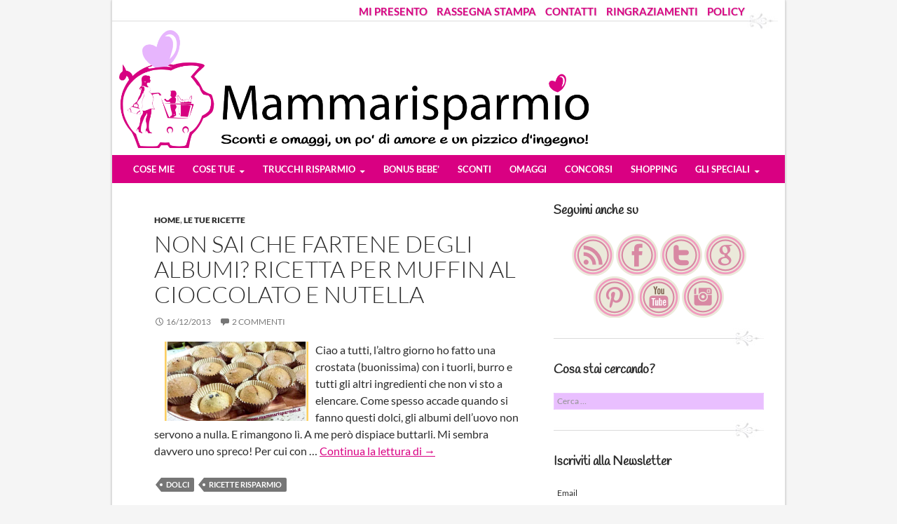

--- FILE ---
content_type: text/html; charset=UTF-8
request_url: https://mammarisparmio.it/tag/dolci/page/6/
body_size: 12723
content:
<!DOCTYPE html>
<!--[if IE 7]>
<html class="ie ie7" dir="ltr" lang="it-IT" prefix="og: https://ogp.me/ns#">
<![endif]-->
<!--[if IE 8]>
<html class="ie ie8" dir="ltr" lang="it-IT" prefix="og: https://ogp.me/ns#">
<![endif]-->
<!--[if !(IE 7) | !(IE 8) ]><!-->
<html dir="ltr" lang="it-IT" prefix="og: https://ogp.me/ns#">
<!--<![endif]-->
<head>
	<meta charset="UTF-8">
	<meta name="viewport" content="width=device-width">
        <meta name="p:domain_verify" content="9e9c20aebc4d60ff05fac00a81ff967b"/>
        <meta name="msvalidate.01" content="C414461DBF573681C7AA373F30BF57E1" /> 
	<meta property="fb:app_id" content="230093260448184"/>
	
	<link rel="profile" href="//gmpg.org/xfn/11">
	<link rel="pingback" href="https://mammarisparmio.it/xmlrpc.php">
	<link rel="shortcut icon" href="https://mammarisparmio.it/wp-content/themes/mammarisparmio/favicon.ico" />


	<!--[if lt IE 9]>
	<script src="https://mammarisparmio.it/wp-content/themes/twentyfourteen/js/html5.js"></script>
	<![endif]-->

        <script type="text/javascript">
          var ajaxurl = "https://mammarisparmio.it/wp-admin/admin-ajax.php";
        </script>

        <!-- Google Analytics-->
        <script type="text/javascript">
             (function(i,s,o,g,r,a,m){i['GoogleAnalyticsObject']=r;i[r]=i[r]||function(){
             (i[r].q=i[r].q||[]).push(arguments)},i[r].l=1*new Date();a=s.createElement(o),
             m=s.getElementsByTagName(o)[0];a.async=1;a.src=g;m.parentNode.insertBefore(a,m)
             })(window,document,'script','//www.google-analytics.com/analytics.js','ga');
             ga('create', 'UA-41649789-1', 'mammarisparmio.it');
             ga('set', 'anonymizeIp', true);
             ga('require', 'displayfeatures');
             ga('send', 'pageview');
        </script>
<!-- Global site tag (gtag.js) - Google Analytics -->
<script async src="https://www.googletagmanager.com/gtag/js?id=UA-111769568-1"></script>
<script>
  window.dataLayer = window.dataLayer || [];
  function gtag(){dataLayer.push(arguments);}
  gtag('js', new Date());

  gtag('config', 'UA-111769568-1');
</script>

<script async src="https://pagead2.googlesyndication.com/pagead/js/adsbygoogle.js"></script>
<script>
 (adsbygoogle = window.adsbygoogle || []).push({
   google_ad_client: "ca-pub-3099072528023601",
   enable_page_level_ads: true
 });
</script>


		<script type="text/javascript">function theChampLoadEvent(e){var t=window.onload;if(typeof window.onload!="function"){window.onload=e}else{window.onload=function(){t();e()}}}</script>
		<script type="text/javascript">var theChampDefaultLang = 'it_IT', theChampCloseIconPath = 'https://mammarisparmio.it/wp-content/plugins/super-socializer/images/close.png';</script>
		<script>var theChampSiteUrl = 'https://mammarisparmio.it', theChampVerified = 0, theChampEmailPopup = 0, heateorSsMoreSharePopupSearchText = 'Search';</script>
			<script> var theChampSharingAjaxUrl = 'https://mammarisparmio.it/wp-admin/admin-ajax.php', heateorSsFbMessengerAPI = 'fb-messenger://share/?link=%encoded_post_url%',heateorSsWhatsappShareAPI = 'api', heateorSsUrlCountFetched = [], heateorSsSharesText = 'Shares', heateorSsShareText = 'Share', theChampPluginIconPath = 'https://mammarisparmio.it/wp-content/plugins/super-socializer/images/logo.png', theChampSaveSharesLocally = 0, theChampHorizontalSharingCountEnable = 1, theChampVerticalSharingCountEnable = 0, theChampSharingOffset = -10, theChampCounterOffset = -10, theChampMobileStickySharingEnabled = 0, heateorSsCopyLinkMessage = "Link copied.";
		var heateorSsHorSharingShortUrl = "https://mammarisparmio.it/?p=1349";		</script>
			<style type="text/css">
						.the_champ_button_instagram span.the_champ_svg,a.the_champ_instagram span.the_champ_svg{background:radial-gradient(circle at 30% 107%,#fdf497 0,#fdf497 5%,#fd5949 45%,#d6249f 60%,#285aeb 90%)}
					.the_champ_horizontal_sharing .the_champ_svg,.heateor_ss_standard_follow_icons_container .the_champ_svg{
					color: #fff;
				border-width: 0px;
		border-style: solid;
		border-color: transparent;
	}
		.the_champ_horizontal_sharing .theChampTCBackground{
		color:#666;
	}
		.the_champ_horizontal_sharing span.the_champ_svg:hover,.heateor_ss_standard_follow_icons_container span.the_champ_svg:hover{
				border-color: transparent;
	}
		.the_champ_vertical_sharing span.the_champ_svg,.heateor_ss_floating_follow_icons_container span.the_champ_svg{
					color: #fff;
				border-width: 0px;
		border-style: solid;
		border-color: transparent;
	}
		.the_champ_vertical_sharing .theChampTCBackground{
		color:#666;
	}
		.the_champ_vertical_sharing span.the_champ_svg:hover,.heateor_ss_floating_follow_icons_container span.the_champ_svg:hover{
						border-color: transparent;
		}
	@media screen and (max-width:783px){.the_champ_vertical_sharing{display:none!important}}</style>
		<style>img:is([sizes="auto" i], [sizes^="auto," i]) { contain-intrinsic-size: 3000px 1500px }</style>
	
		<!-- All in One SEO 4.7.9.1 - aioseo.com -->
		<title>dolci | Mammarisparmio. Blog di una mamma che parla di risparmio - Part 6</title>
	<meta name="description" content="- Part 6" />
	<meta name="robots" content="noindex, nofollow, max-image-preview:large" />
	<meta name="google-site-verification" content="fDfYm7yXf34RCLsMVd6V1x9FxYVCVYj4Lb0rOnA2PA0" />
	<meta name="msvalidate.01" content="C414461DBF573681C7AA373F30BF57E1" />
	<meta name="p:domain_verify" content="9e9c20aebc4d60ff05fac00a81ff967b" />
	<meta name="keywords" content="ricetta con albumi avanzati per muffin al cioccolato,come si preparano i muffin al cioccolato,ricetta risparmio per fare i muffin al cioccolato,ricetta facile e veloce per muffin alla nutella,muffin alla marmellata quanto tempo devono cuocere in forno,muffin senza uova e albume,ricetta,pandoro,farcito,panettone ripieno,farcitura pandoro,tutorial,babbo natale,panna,crema,idea per farcire pandoro,menù originale per natale,ricetta per scorzette di buccia d\&#039;arancia al cioccolato,come si preparano le scorzette d\&#039;arancia candita al cioccolato,scuola di pasticcere per dolci ricetta scorzetta d\&#039;arancia,ricetta con arancia e cioccolato,,come cucinare le ciambelle,ricetta per le ciambelle di homer simpson,cimabelle fritte delle fiera ricetta,quanto devono cuocere le ciambelle,ciambelle con il buco quali ingredienti servono,ricetta per fare panini al latte,ricetta pre treccia al burro,uova,zucchero,idea per colazione,risparmiare in cucina" />
	<link rel="canonical" href="https://mammarisparmio.it/tag/dolci/page/6/" />
	<link rel="prev" href="https://mammarisparmio.it/tag/dolci/page/5/" />
	<meta name="generator" content="All in One SEO (AIOSEO) 4.7.9.1" />
		<meta name="google" content="nositelinkssearchbox" />
		<script type="application/ld+json" class="aioseo-schema">
			{"@context":"https:\/\/schema.org","@graph":[{"@type":"BreadcrumbList","@id":"https:\/\/mammarisparmio.it\/tag\/dolci\/page\/6\/#breadcrumblist","itemListElement":[{"@type":"ListItem","@id":"https:\/\/mammarisparmio.it\/#listItem","position":1,"name":"Home","item":"https:\/\/mammarisparmio.it\/","nextItem":{"@type":"ListItem","@id":"https:\/\/mammarisparmio.it\/tag\/dolci\/#listItem","name":"dolci"}},{"@type":"ListItem","@id":"https:\/\/mammarisparmio.it\/tag\/dolci\/#listItem","position":2,"name":"dolci","previousItem":{"@type":"ListItem","@id":"https:\/\/mammarisparmio.it\/#listItem","name":"Home"}}]},{"@type":"CollectionPage","@id":"https:\/\/mammarisparmio.it\/tag\/dolci\/page\/6\/#collectionpage","url":"https:\/\/mammarisparmio.it\/tag\/dolci\/page\/6\/","name":"dolci | Mammarisparmio. Blog di una mamma che parla di risparmio - Part 6","description":"- Part 6","inLanguage":"it-IT","isPartOf":{"@id":"https:\/\/mammarisparmio.it\/#website"},"breadcrumb":{"@id":"https:\/\/mammarisparmio.it\/tag\/dolci\/page\/6\/#breadcrumblist"}},{"@type":"Person","@id":"https:\/\/mammarisparmio.it\/#person","name":"Mammarisparmio","image":{"@type":"ImageObject","@id":"https:\/\/mammarisparmio.it\/tag\/dolci\/page\/6\/#personImage","url":"https:\/\/secure.gravatar.com\/avatar\/ba41c53cf84618421a3ccba045ee6f4b5ad50e894d8851332415b0cd00d87c62?s=96&d=monsterid&r=g","width":96,"height":96,"caption":"Mammarisparmio"},"sameAs":["https:\/\/www.facebook.com\/ilaria.cuzzolin"]},{"@type":"WebSite","@id":"https:\/\/mammarisparmio.it\/#website","url":"https:\/\/mammarisparmio.it\/","name":"Mammarisparmio. Blog di una mamma che parla di risparmio","description":"Una mamma blogger che parla di risparmio, gravidanza e figli","inLanguage":"it-IT","publisher":{"@id":"https:\/\/mammarisparmio.it\/#person"}}]}
		</script>
		<!-- All in One SEO -->

<link rel='dns-prefetch' href='//www.mammarisparmio.it' />
<link rel="alternate" type="application/rss+xml" title="Mammarisparmio. Blog di una mamma che parla di risparmio &raquo; Feed" href="https://mammarisparmio.it/feed/" />
<link rel="alternate" type="application/rss+xml" title="Mammarisparmio. Blog di una mamma che parla di risparmio &raquo; Feed dei commenti" href="https://mammarisparmio.it/comments/feed/" />
<link rel="alternate" type="application/rss+xml" title="Mammarisparmio. Blog di una mamma che parla di risparmio &raquo; dolci Feed del tag" href="https://mammarisparmio.it/tag/dolci/feed/" />
<link rel='stylesheet' id='validate-engine-css-css' href='https://mammarisparmio.it/wp-content/plugins/wysija-newsletters/css/validationEngine.jquery.css' type='text/css' media='all' />
<link rel='stylesheet' id='sbi_styles-css' href='https://mammarisparmio.it/wp-content/plugins/instagram-feed/css/sbi-styles.min.css' type='text/css' media='all' />
<link rel='stylesheet' id='wp-block-library-css' href='https://mammarisparmio.it/wp-includes/css/dist/block-library/style.min.css' type='text/css' media='all' />
<style id='classic-theme-styles-inline-css' type='text/css'>
/*! This file is auto-generated */
.wp-block-button__link{color:#fff;background-color:#32373c;border-radius:9999px;box-shadow:none;text-decoration:none;padding:calc(.667em + 2px) calc(1.333em + 2px);font-size:1.125em}.wp-block-file__button{background:#32373c;color:#fff;text-decoration:none}
</style>
<style id='global-styles-inline-css' type='text/css'>
:root{--wp--preset--aspect-ratio--square: 1;--wp--preset--aspect-ratio--4-3: 4/3;--wp--preset--aspect-ratio--3-4: 3/4;--wp--preset--aspect-ratio--3-2: 3/2;--wp--preset--aspect-ratio--2-3: 2/3;--wp--preset--aspect-ratio--16-9: 16/9;--wp--preset--aspect-ratio--9-16: 9/16;--wp--preset--color--black: #000000;--wp--preset--color--cyan-bluish-gray: #abb8c3;--wp--preset--color--white: #ffffff;--wp--preset--color--pale-pink: #f78da7;--wp--preset--color--vivid-red: #cf2e2e;--wp--preset--color--luminous-vivid-orange: #ff6900;--wp--preset--color--luminous-vivid-amber: #fcb900;--wp--preset--color--light-green-cyan: #7bdcb5;--wp--preset--color--vivid-green-cyan: #00d084;--wp--preset--color--pale-cyan-blue: #8ed1fc;--wp--preset--color--vivid-cyan-blue: #0693e3;--wp--preset--color--vivid-purple: #9b51e0;--wp--preset--gradient--vivid-cyan-blue-to-vivid-purple: linear-gradient(135deg,rgba(6,147,227,1) 0%,rgb(155,81,224) 100%);--wp--preset--gradient--light-green-cyan-to-vivid-green-cyan: linear-gradient(135deg,rgb(122,220,180) 0%,rgb(0,208,130) 100%);--wp--preset--gradient--luminous-vivid-amber-to-luminous-vivid-orange: linear-gradient(135deg,rgba(252,185,0,1) 0%,rgba(255,105,0,1) 100%);--wp--preset--gradient--luminous-vivid-orange-to-vivid-red: linear-gradient(135deg,rgba(255,105,0,1) 0%,rgb(207,46,46) 100%);--wp--preset--gradient--very-light-gray-to-cyan-bluish-gray: linear-gradient(135deg,rgb(238,238,238) 0%,rgb(169,184,195) 100%);--wp--preset--gradient--cool-to-warm-spectrum: linear-gradient(135deg,rgb(74,234,220) 0%,rgb(151,120,209) 20%,rgb(207,42,186) 40%,rgb(238,44,130) 60%,rgb(251,105,98) 80%,rgb(254,248,76) 100%);--wp--preset--gradient--blush-light-purple: linear-gradient(135deg,rgb(255,206,236) 0%,rgb(152,150,240) 100%);--wp--preset--gradient--blush-bordeaux: linear-gradient(135deg,rgb(254,205,165) 0%,rgb(254,45,45) 50%,rgb(107,0,62) 100%);--wp--preset--gradient--luminous-dusk: linear-gradient(135deg,rgb(255,203,112) 0%,rgb(199,81,192) 50%,rgb(65,88,208) 100%);--wp--preset--gradient--pale-ocean: linear-gradient(135deg,rgb(255,245,203) 0%,rgb(182,227,212) 50%,rgb(51,167,181) 100%);--wp--preset--gradient--electric-grass: linear-gradient(135deg,rgb(202,248,128) 0%,rgb(113,206,126) 100%);--wp--preset--gradient--midnight: linear-gradient(135deg,rgb(2,3,129) 0%,rgb(40,116,252) 100%);--wp--preset--font-size--small: 13px;--wp--preset--font-size--medium: 20px;--wp--preset--font-size--large: 36px;--wp--preset--font-size--x-large: 42px;--wp--preset--spacing--20: 0.44rem;--wp--preset--spacing--30: 0.67rem;--wp--preset--spacing--40: 1rem;--wp--preset--spacing--50: 1.5rem;--wp--preset--spacing--60: 2.25rem;--wp--preset--spacing--70: 3.38rem;--wp--preset--spacing--80: 5.06rem;--wp--preset--shadow--natural: 6px 6px 9px rgba(0, 0, 0, 0.2);--wp--preset--shadow--deep: 12px 12px 50px rgba(0, 0, 0, 0.4);--wp--preset--shadow--sharp: 6px 6px 0px rgba(0, 0, 0, 0.2);--wp--preset--shadow--outlined: 6px 6px 0px -3px rgba(255, 255, 255, 1), 6px 6px rgba(0, 0, 0, 1);--wp--preset--shadow--crisp: 6px 6px 0px rgba(0, 0, 0, 1);}:where(.is-layout-flex){gap: 0.5em;}:where(.is-layout-grid){gap: 0.5em;}body .is-layout-flex{display: flex;}.is-layout-flex{flex-wrap: wrap;align-items: center;}.is-layout-flex > :is(*, div){margin: 0;}body .is-layout-grid{display: grid;}.is-layout-grid > :is(*, div){margin: 0;}:where(.wp-block-columns.is-layout-flex){gap: 2em;}:where(.wp-block-columns.is-layout-grid){gap: 2em;}:where(.wp-block-post-template.is-layout-flex){gap: 1.25em;}:where(.wp-block-post-template.is-layout-grid){gap: 1.25em;}.has-black-color{color: var(--wp--preset--color--black) !important;}.has-cyan-bluish-gray-color{color: var(--wp--preset--color--cyan-bluish-gray) !important;}.has-white-color{color: var(--wp--preset--color--white) !important;}.has-pale-pink-color{color: var(--wp--preset--color--pale-pink) !important;}.has-vivid-red-color{color: var(--wp--preset--color--vivid-red) !important;}.has-luminous-vivid-orange-color{color: var(--wp--preset--color--luminous-vivid-orange) !important;}.has-luminous-vivid-amber-color{color: var(--wp--preset--color--luminous-vivid-amber) !important;}.has-light-green-cyan-color{color: var(--wp--preset--color--light-green-cyan) !important;}.has-vivid-green-cyan-color{color: var(--wp--preset--color--vivid-green-cyan) !important;}.has-pale-cyan-blue-color{color: var(--wp--preset--color--pale-cyan-blue) !important;}.has-vivid-cyan-blue-color{color: var(--wp--preset--color--vivid-cyan-blue) !important;}.has-vivid-purple-color{color: var(--wp--preset--color--vivid-purple) !important;}.has-black-background-color{background-color: var(--wp--preset--color--black) !important;}.has-cyan-bluish-gray-background-color{background-color: var(--wp--preset--color--cyan-bluish-gray) !important;}.has-white-background-color{background-color: var(--wp--preset--color--white) !important;}.has-pale-pink-background-color{background-color: var(--wp--preset--color--pale-pink) !important;}.has-vivid-red-background-color{background-color: var(--wp--preset--color--vivid-red) !important;}.has-luminous-vivid-orange-background-color{background-color: var(--wp--preset--color--luminous-vivid-orange) !important;}.has-luminous-vivid-amber-background-color{background-color: var(--wp--preset--color--luminous-vivid-amber) !important;}.has-light-green-cyan-background-color{background-color: var(--wp--preset--color--light-green-cyan) !important;}.has-vivid-green-cyan-background-color{background-color: var(--wp--preset--color--vivid-green-cyan) !important;}.has-pale-cyan-blue-background-color{background-color: var(--wp--preset--color--pale-cyan-blue) !important;}.has-vivid-cyan-blue-background-color{background-color: var(--wp--preset--color--vivid-cyan-blue) !important;}.has-vivid-purple-background-color{background-color: var(--wp--preset--color--vivid-purple) !important;}.has-black-border-color{border-color: var(--wp--preset--color--black) !important;}.has-cyan-bluish-gray-border-color{border-color: var(--wp--preset--color--cyan-bluish-gray) !important;}.has-white-border-color{border-color: var(--wp--preset--color--white) !important;}.has-pale-pink-border-color{border-color: var(--wp--preset--color--pale-pink) !important;}.has-vivid-red-border-color{border-color: var(--wp--preset--color--vivid-red) !important;}.has-luminous-vivid-orange-border-color{border-color: var(--wp--preset--color--luminous-vivid-orange) !important;}.has-luminous-vivid-amber-border-color{border-color: var(--wp--preset--color--luminous-vivid-amber) !important;}.has-light-green-cyan-border-color{border-color: var(--wp--preset--color--light-green-cyan) !important;}.has-vivid-green-cyan-border-color{border-color: var(--wp--preset--color--vivid-green-cyan) !important;}.has-pale-cyan-blue-border-color{border-color: var(--wp--preset--color--pale-cyan-blue) !important;}.has-vivid-cyan-blue-border-color{border-color: var(--wp--preset--color--vivid-cyan-blue) !important;}.has-vivid-purple-border-color{border-color: var(--wp--preset--color--vivid-purple) !important;}.has-vivid-cyan-blue-to-vivid-purple-gradient-background{background: var(--wp--preset--gradient--vivid-cyan-blue-to-vivid-purple) !important;}.has-light-green-cyan-to-vivid-green-cyan-gradient-background{background: var(--wp--preset--gradient--light-green-cyan-to-vivid-green-cyan) !important;}.has-luminous-vivid-amber-to-luminous-vivid-orange-gradient-background{background: var(--wp--preset--gradient--luminous-vivid-amber-to-luminous-vivid-orange) !important;}.has-luminous-vivid-orange-to-vivid-red-gradient-background{background: var(--wp--preset--gradient--luminous-vivid-orange-to-vivid-red) !important;}.has-very-light-gray-to-cyan-bluish-gray-gradient-background{background: var(--wp--preset--gradient--very-light-gray-to-cyan-bluish-gray) !important;}.has-cool-to-warm-spectrum-gradient-background{background: var(--wp--preset--gradient--cool-to-warm-spectrum) !important;}.has-blush-light-purple-gradient-background{background: var(--wp--preset--gradient--blush-light-purple) !important;}.has-blush-bordeaux-gradient-background{background: var(--wp--preset--gradient--blush-bordeaux) !important;}.has-luminous-dusk-gradient-background{background: var(--wp--preset--gradient--luminous-dusk) !important;}.has-pale-ocean-gradient-background{background: var(--wp--preset--gradient--pale-ocean) !important;}.has-electric-grass-gradient-background{background: var(--wp--preset--gradient--electric-grass) !important;}.has-midnight-gradient-background{background: var(--wp--preset--gradient--midnight) !important;}.has-small-font-size{font-size: var(--wp--preset--font-size--small) !important;}.has-medium-font-size{font-size: var(--wp--preset--font-size--medium) !important;}.has-large-font-size{font-size: var(--wp--preset--font-size--large) !important;}.has-x-large-font-size{font-size: var(--wp--preset--font-size--x-large) !important;}
:where(.wp-block-post-template.is-layout-flex){gap: 1.25em;}:where(.wp-block-post-template.is-layout-grid){gap: 1.25em;}
:where(.wp-block-columns.is-layout-flex){gap: 2em;}:where(.wp-block-columns.is-layout-grid){gap: 2em;}
:root :where(.wp-block-pullquote){font-size: 1.5em;line-height: 1.6;}
</style>
<link rel='stylesheet' id='parent-style-css' href='https://mammarisparmio.it/wp-content/themes/twentyfourteen/style.css' type='text/css' media='all' />
<link rel='stylesheet' id='fancybox_css-css' href='https://mammarisparmio.it/wp-content/themes/mammarisparmio/css/jquery.fancybox.css' type='text/css' media='all' />
<link rel='stylesheet' id='twentyfourteen-lato-css' href='https://mammarisparmio.it/wp-content/themes/twentyfourteen/fonts/font-lato.css' type='text/css' media='all' />
<link rel='stylesheet' id='genericons-css' href='https://mammarisparmio.it/wp-content/themes/twentyfourteen/genericons/genericons.css' type='text/css' media='all' />
<link rel='stylesheet' id='twentyfourteen-style-css' href='https://mammarisparmio.it/wp-content/themes/mammarisparmio/style.css' type='text/css' media='all' />
<link rel='stylesheet' id='twentyfourteen-block-style-css' href='https://mammarisparmio.it/wp-content/themes/twentyfourteen/css/blocks.css' type='text/css' media='all' />
<!--[if lt IE 9]>
<link rel='stylesheet' id='twentyfourteen-ie-css' href='https://mammarisparmio.it/wp-content/themes/twentyfourteen/css/ie.css' type='text/css' media='all' />
<![endif]-->
<style id='akismet-widget-style-inline-css' type='text/css'>

			.a-stats {
				--akismet-color-mid-green: #357b49;
				--akismet-color-white: #fff;
				--akismet-color-light-grey: #f6f7f7;

				max-width: 350px;
				width: auto;
			}

			.a-stats * {
				all: unset;
				box-sizing: border-box;
			}

			.a-stats strong {
				font-weight: 600;
			}

			.a-stats a.a-stats__link,
			.a-stats a.a-stats__link:visited,
			.a-stats a.a-stats__link:active {
				background: var(--akismet-color-mid-green);
				border: none;
				box-shadow: none;
				border-radius: 8px;
				color: var(--akismet-color-white);
				cursor: pointer;
				display: block;
				font-family: -apple-system, BlinkMacSystemFont, 'Segoe UI', 'Roboto', 'Oxygen-Sans', 'Ubuntu', 'Cantarell', 'Helvetica Neue', sans-serif;
				font-weight: 500;
				padding: 12px;
				text-align: center;
				text-decoration: none;
				transition: all 0.2s ease;
			}

			/* Extra specificity to deal with TwentyTwentyOne focus style */
			.widget .a-stats a.a-stats__link:focus {
				background: var(--akismet-color-mid-green);
				color: var(--akismet-color-white);
				text-decoration: none;
			}

			.a-stats a.a-stats__link:hover {
				filter: brightness(110%);
				box-shadow: 0 4px 12px rgba(0, 0, 0, 0.06), 0 0 2px rgba(0, 0, 0, 0.16);
			}

			.a-stats .count {
				color: var(--akismet-color-white);
				display: block;
				font-size: 1.5em;
				line-height: 1.4;
				padding: 0 13px;
				white-space: nowrap;
			}
		
</style>
<link rel='stylesheet' id='the_champ_frontend_css-css' href='https://mammarisparmio.it/wp-content/plugins/super-socializer/css/front.css' type='text/css' media='all' />
<script type="text/javascript" src="//www.mammarisparmio.it/wp-includes/js/jquery/jquery.js" id="jquery-js"></script>
<script type="text/javascript" src="https://mammarisparmio.it/wp-content/themes/twentyfourteen/js/functions.js" id="twentyfourteen-script-js" defer="defer" data-wp-strategy="defer"></script>
<link rel="https://api.w.org/" href="https://mammarisparmio.it/wp-json/" /><link rel="alternate" title="JSON" type="application/json" href="https://mammarisparmio.it/wp-json/wp/v2/tags/192" /><link rel="EditURI" type="application/rsd+xml" title="RSD" href="https://mammarisparmio.it/xmlrpc.php?rsd" />
		<style type="text/css" id="twentyfourteen-header-css">
				.site-title,
		.site-description {
			clip: rect(1px 1px 1px 1px); /* IE7 */
			clip: rect(1px, 1px, 1px, 1px);
			position: absolute;
		}
				</style>
		
</head>
<body class="archive paged tag tag-dolci tag-192 paged-6 tag-paged-6 wp-theme-twentyfourteen wp-child-theme-mammarisparmio header-image list-view">
	<div id="page" class="hfeed site">
    <div id="site-extra-menu" class="site-header">
	<nav id="extra-navigation" class="site-navigation extra-navigation" role="navigation">
	    <div class="menu-info-rubriche-container"><ul id="menu-info-rubriche" class="nav-menu"><li id="menu-item-12984" class="menu-item menu-item-type-post_type menu-item-object-page menu-item-12984"><a href="https://mammarisparmio.it/chi-e-mammarisparmio-ilaria-cuzzolin/">MI PRESENTO</a></li>
<li id="menu-item-717" class="menu-item menu-item-type-post_type menu-item-object-page menu-item-717"><a href="https://mammarisparmio.it/parlano-di-noi/">RASSEGNA STAMPA</a></li>
<li id="menu-item-1627" class="menu-item menu-item-type-post_type menu-item-object-page menu-item-1627"><a href="https://mammarisparmio.it/contatti/">CONTATTI</a></li>
<li id="menu-item-12985" class="menu-item menu-item-type-post_type menu-item-object-page menu-item-12985"><a href="https://mammarisparmio.it/2016-2/">RINGRAZIAMENTI</a></li>
<li id="menu-item-12986" class="menu-item menu-item-type-post_type menu-item-object-page menu-item-privacy-policy menu-item-12986"><a rel="privacy-policy" href="https://mammarisparmio.it/policy/">POLICY</a></li>
</ul></div>	</nav>
    </div>

    <div class="mammarisparmio-separator" style="margin-right:10px; height:25px;background: url('/wp-content/themes/mammarisparmio/images/line-very-long-horizontal.png') repeat-x scroll center right transparent; background-repeat: no-repeat;"></div>
		<div id="site-header">
	    <a href="https://mammarisparmio.it/" rel="home"><img src="https://www.mammarisparmio.it/wp-content/uploads/2014/02/cropped-banner-definitivo-21-2.png" width="670" height="250" alt=""></a>
	    	</div>
	
	<header id="masthead" class="site-header" role="banner">
		<div class="header-main">
			<h1 class="site-title"><a href="https://mammarisparmio.it/" rel="home">Mammarisparmio. Blog di una mamma che parla di risparmio</a></h1>
			<nav id="primary-navigation" class="site-navigation primary-navigation" role="navigation">
				<h2 class="menu-toggle">Menu principale</h2>
				<a class="screen-reader-text skip-link" href="#content">Vai al contenuto</a>
				<div class="menu-menu-mamma-risparmio-container"><ul id="menu-menu-mamma-risparmio" class="nav-menu"><li id="menu-item-269" class="menu-item menu-item-type-taxonomy menu-item-object-category menu-item-269"><a href="https://mammarisparmio.it/category/qui-casa-risparmio/">COSE MIE</a></li>
<li id="menu-item-1634" class="menu-item menu-item-type-taxonomy menu-item-object-category menu-item-has-children menu-item-1634"><a href="https://mammarisparmio.it/category/mestiere-di-mamma/storie-di-mammerisparmio/">COSE TUE</a>
<ul class="sub-menu">
	<li id="menu-item-1636" class="menu-item menu-item-type-taxonomy menu-item-object-category menu-item-1636"><a href="https://mammarisparmio.it/category/mestiere-di-mamma/storie-di-mammerisparmio/il-tuo-parto/">Il tuo parto</a></li>
	<li id="menu-item-1635" class="menu-item menu-item-type-taxonomy menu-item-object-category menu-item-1635"><a href="https://mammarisparmio.it/category/mestiere-di-mamma/storie-di-mammerisparmio/i-tuoi-consigli-risparmio/">I tuoi consigli</a></li>
	<li id="menu-item-1646" class="menu-item menu-item-type-taxonomy menu-item-object-category menu-item-1646"><a href="https://mammarisparmio.it/category/le-tue-ricette-risparmio/">Le tue ricette</a></li>
</ul>
</li>
<li id="menu-item-268" class="menu-item menu-item-type-taxonomy menu-item-object-category menu-item-has-children menu-item-268"><a href="https://mammarisparmio.it/category/i-trucchi-risparmio/">TRUCCHI RISPARMIO</a>
<ul class="sub-menu">
	<li id="menu-item-2156" class="menu-item menu-item-type-taxonomy menu-item-object-category menu-item-2156"><a href="https://mammarisparmio.it/category/i-trucchi-risparmio/risparmio-casa/">Risparmio Casa</a></li>
	<li id="menu-item-2155" class="menu-item menu-item-type-taxonomy menu-item-object-category menu-item-2155"><a href="https://mammarisparmio.it/category/i-tutorial-di-mammarisparmio/">I tutorial di Mammarisparmio</a></li>
</ul>
</li>
<li id="menu-item-263" class="menu-item menu-item-type-taxonomy menu-item-object-category menu-item-263"><a href="https://mammarisparmio.it/category/burocrazia/">BONUS BEBE&#8217;</a></li>
<li id="menu-item-282" class="menu-item menu-item-type-taxonomy menu-item-object-category menu-item-282"><a href="https://mammarisparmio.it/category/buoni-sconto-2/">SCONTI</a></li>
<li id="menu-item-266" class="menu-item menu-item-type-taxonomy menu-item-object-category menu-item-266"><a href="https://mammarisparmio.it/category/coupon-omaggio/">OMAGGI</a></li>
<li id="menu-item-571" class="menu-item menu-item-type-taxonomy menu-item-object-category menu-item-571"><a href="https://mammarisparmio.it/category/concorsi-2/">CONCORSI</a></li>
<li id="menu-item-2157" class="menu-item menu-item-type-taxonomy menu-item-object-category menu-item-2157"><a href="https://mammarisparmio.it/category/prodotti-risparmio/">SHOPPING</a></li>
<li id="menu-item-2012" class="menu-item menu-item-type-taxonomy menu-item-object-category menu-item-has-children menu-item-2012"><a href="https://mammarisparmio.it/category/gli-speciali/">GLI SPECIALI</a>
<ul class="sub-menu">
	<li id="menu-item-1647" class="menu-item menu-item-type-taxonomy menu-item-object-category menu-item-1647"><a href="https://mammarisparmio.it/category/gli-speciali/scuola-di-dolci-per-negati/">Scuola di Dolci per negati</a></li>
	<li id="menu-item-2714" class="menu-item menu-item-type-taxonomy menu-item-object-category menu-item-2714"><a href="https://mammarisparmio.it/category/gli-speciali/un-neopapa-e-la-felicita/">Un neopapà e la felicità</a></li>
	<li id="menu-item-1823" class="menu-item menu-item-type-post_type menu-item-object-page menu-item-1823"><a href="https://mammarisparmio.it/dubbi-problemi-con-i-dentini-di-tuo-figlio-fai-qui-la-tua-domanda-online-allesperto/">Sos Dentini</a></li>
</ul>
</li>
</ul></div>			</nav>
		</div>

	</header><!-- #masthead -->

	<div id="main" class="site-main">

	<section id="primary" class="content-area">
		<div id="content" class="site-content" role="main">

			
			<header class="archive-header">
				<h1 class="archive-title">Archivi tag: dolci</h1>

							</header><!-- .archive-header -->

			
<article id="post-1349" class="post-1349 post type-post status-publish format-standard has-post-thumbnail hentry category-home category-le-tue-ricette-risparmio tag-dolci tag-ricette-risparmio">
	

	<header class="entry-header">
				<div class="entry-meta">
			<span class="cat-links"><a href="https://mammarisparmio.it/category/home/" rel="category tag">HOME</a>, <a href="https://mammarisparmio.it/category/le-tue-ricette-risparmio/" rel="category tag">Le tue ricette</a></span>
		</div>
		<h1 class="entry-title"><a href="https://mammarisparmio.it/non-sai-che-fartene-degli-albumi-ricetta-per-muffin-al-cioccolato-e-nutella/" rel="bookmark">NON SAI CHE FARTENE DEGLI ALBUMI? RICETTA PER MUFFIN AL CIOCCOLATO E NUTELLA</a></h1>
		<div class="entry-meta">
<!-- prova fabio  content.php--> 
<span style="display:none">
	
	<time class="entry-date published" datetime="16 Dicembre 2013">16 Dicembre 2013		</time>
	<time class="updated" datetime="24 Febbraio 2014">24 Febbraio 2014			</time >
			<span class="vcard author">
				<span class="fn">
					<a href="https://mammarisparmio.it/author/admin/" title="Articoli scritti da Mammarisparmio" rel="author">Mammarisparmio</a><a href="" rel="author" title="Google Plus Profile for +" plugin="Google Plus Authorship">+</a>				</span>
			</span>
</span>
			
<!-- fine prova fabio -->
			<span class="entry-date"><a href="https://mammarisparmio.it/non-sai-che-fartene-degli-albumi-ricetta-per-muffin-al-cioccolato-e-nutella/" rel="bookmark"><time class="entry-date" datetime="2013-12-16T09:18:30+00:00">16/12/2013</time></a></span> <span class="byline"><span class="author vcard"><a class="url fn n" href="https://mammarisparmio.it/author/admin/" rel="author">Mammarisparmio</a></span></span>			<span class="comments-link"><a href="https://mammarisparmio.it/non-sai-che-fartene-degli-albumi-ricetta-per-muffin-al-cioccolato-e-nutella/#comments">2 commenti</a></span>
					</div><!-- .entry-meta -->
	</header><!-- .entry-header -->

		
	<a class="post-thumbnail" href="https://mammarisparmio.it/non-sai-che-fartene-degli-albumi-ricetta-per-muffin-al-cioccolato-e-nutella/" aria-hidden="true">
			<img width="672" height="372" src="https://mammarisparmio.it/wp-content/uploads/2013/12/1471140_10201301425157665_463744308_n-672x372.jpg" class="attachment-post-thumbnail size-post-thumbnail wp-post-image" alt="NON SAI CHE FARTENE DEGLI ALBUMI? RICETTA PER MUFFIN AL CIOCCOLATO E NUTELLA" decoding="async" fetchpriority="high" />	</a>

				<div class="entry-content">
		<p>Ciao a tutti, l&#8217;altro giorno ho fatto una crostata (buonissima) con i tuorli, burro e tutti gli altri ingredienti che non vi sto a elencare. Come spesso accade quando si fanno questi dolci, gli albumi dell&#8217;uovo non servono a nulla. E rimangono lì. A me però dispiace buttarli. Mi sembra davvero uno spreco! Per cui con &hellip; <a href="https://mammarisparmio.it/non-sai-che-fartene-degli-albumi-ricetta-per-muffin-al-cioccolato-e-nutella/" class="more-link">Continua la lettura di <span class="screen-reader-text">NON SAI CHE FARTENE DEGLI ALBUMI? RICETTA PER MUFFIN AL CIOCCOLATO E NUTELLA</span> <span class="meta-nav">&rarr;</span></a></p>
	</div><!-- .entry-content -->
	
	<footer class="entry-meta"><span class="tag-links"><a href="https://mammarisparmio.it/tag/dolci/" rel="tag">dolci</a><a href="https://mammarisparmio.it/tag/ricette-risparmio/" rel="tag">ricette risparmio</a></span></footer></article><!-- #post-## -->

<article id="post-1467" class="post-1467 post type-post status-publish format-standard has-post-thumbnail hentry category-home category-scuola-di-dolci-per-negati tag-creativita tag-cucina tag-dolci">
	

	<header class="entry-header">
				<div class="entry-meta">
			<span class="cat-links"><a href="https://mammarisparmio.it/category/home/" rel="category tag">HOME</a>, <a href="https://mammarisparmio.it/category/gli-speciali/scuola-di-dolci-per-negati/" rel="category tag">Scuola di Dolci per negati</a></span>
		</div>
		<h1 class="entry-title"><a href="https://mammarisparmio.it/porta-babbo-natale-in-tavola-il-pandoro-farcito-con-tre-ingredienti-fai-felice-grandi-e-piccini/" rel="bookmark">COME FARCIRE IL PANDORO A FORMA DI BABBO NATALE</a></h1>
		<div class="entry-meta">
<!-- prova fabio  content.php--> 
<span style="display:none">
	
	<time class="entry-date published" datetime="13 Dicembre 2013">13 Dicembre 2013		</time>
	<time class="updated" datetime="11 Marzo 2015">11 Marzo 2015			</time >
			<span class="vcard author">
				<span class="fn">
					<a href="https://mammarisparmio.it/author/admin/" title="Articoli scritti da Mammarisparmio" rel="author">Mammarisparmio</a><a href="" rel="author" title="Google Plus Profile for +" plugin="Google Plus Authorship">+</a>				</span>
			</span>
</span>
			
<!-- fine prova fabio -->
			<span class="entry-date"><a href="https://mammarisparmio.it/porta-babbo-natale-in-tavola-il-pandoro-farcito-con-tre-ingredienti-fai-felice-grandi-e-piccini/" rel="bookmark"><time class="entry-date" datetime="2013-12-13T19:33:54+00:00">13/12/2013</time></a></span> <span class="byline"><span class="author vcard"><a class="url fn n" href="https://mammarisparmio.it/author/admin/" rel="author">Mammarisparmio</a></span></span>			<span class="comments-link"><a href="https://mammarisparmio.it/porta-babbo-natale-in-tavola-il-pandoro-farcito-con-tre-ingredienti-fai-felice-grandi-e-piccini/#comments">1 commento</a></span>
					</div><!-- .entry-meta -->
	</header><!-- .entry-header -->

		
	<a class="post-thumbnail" href="https://mammarisparmio.it/porta-babbo-natale-in-tavola-il-pandoro-farcito-con-tre-ingredienti-fai-felice-grandi-e-piccini/" aria-hidden="true">
			<img width="672" height="372" src="https://mammarisparmio.it/wp-content/uploads/2013/12/torta-babbo-natale-5-672x372.jpg" class="attachment-post-thumbnail size-post-thumbnail wp-post-image" alt="COME FARCIRE IL PANDORO A FORMA DI BABBO NATALE" decoding="async" />	</a>

				<div class="entry-content">
		<p>Come realizzare un pandoro farcito a forma di Babbo Natale, ripieno con crema pasticcera e ricoperto di panna montata. Benvenuti alla seconda lezione della nostra &#8220;Scuola di dolci per negati&#8221;, dopo la ricetta della scorsa settimana dove Valentina ci ha insegnato a fare le goduriose scorzette d&#8217;arancia ricoperte di cioccolato, visto che siamo vicini al &hellip; <a href="https://mammarisparmio.it/porta-babbo-natale-in-tavola-il-pandoro-farcito-con-tre-ingredienti-fai-felice-grandi-e-piccini/" class="more-link">Continua la lettura di <span class="screen-reader-text">COME FARCIRE IL PANDORO A FORMA DI BABBO NATALE</span> <span class="meta-nav">&rarr;</span></a></p>
	</div><!-- .entry-content -->
	
	<footer class="entry-meta"><span class="tag-links"><a href="https://mammarisparmio.it/tag/creativita/" rel="tag">creatività</a><a href="https://mammarisparmio.it/tag/cucina/" rel="tag">cucina</a><a href="https://mammarisparmio.it/tag/dolci/" rel="tag">dolci</a></span></footer></article><!-- #post-## -->

<article id="post-1384" class="post-1384 post type-post status-publish format-standard has-post-thumbnail hentry category-home category-le-tue-ricette-risparmio category-scuola-di-dolci-per-negati tag-cioccolato tag-cucina tag-dolci tag-ricette-risparmio">
	

	<header class="entry-header">
				<div class="entry-meta">
			<span class="cat-links"><a href="https://mammarisparmio.it/category/home/" rel="category tag">HOME</a>, <a href="https://mammarisparmio.it/category/le-tue-ricette-risparmio/" rel="category tag">Le tue ricette</a>, <a href="https://mammarisparmio.it/category/gli-speciali/scuola-di-dolci-per-negati/" rel="category tag">Scuola di Dolci per negati</a></span>
		</div>
		<h1 class="entry-title"><a href="https://mammarisparmio.it/lezione-1-ricetta-per-scorzette-darancia-al-cioccolato-non-si-butta-via-niente/" rel="bookmark">LEZIONE 1 &#8211; RICETTA PER SCORZETTE D&#8217;ARANCIA AL CIOCCOLATO (NON SI BUTTA VIA NIENTE!)</a></h1>
		<div class="entry-meta">
<!-- prova fabio  content.php--> 
<span style="display:none">
	
	<time class="entry-date published" datetime="5 Dicembre 2013">5 Dicembre 2013		</time>
	<time class="updated" datetime="9 Marzo 2015">9 Marzo 2015			</time >
			<span class="vcard author">
				<span class="fn">
					<a href="https://mammarisparmio.it/author/admin/" title="Articoli scritti da Mammarisparmio" rel="author">Mammarisparmio</a><a href="" rel="author" title="Google Plus Profile for +" plugin="Google Plus Authorship">+</a>				</span>
			</span>
</span>
			
<!-- fine prova fabio -->
			<span class="entry-date"><a href="https://mammarisparmio.it/lezione-1-ricetta-per-scorzette-darancia-al-cioccolato-non-si-butta-via-niente/" rel="bookmark"><time class="entry-date" datetime="2013-12-05T13:22:39+00:00">05/12/2013</time></a></span> <span class="byline"><span class="author vcard"><a class="url fn n" href="https://mammarisparmio.it/author/admin/" rel="author">Mammarisparmio</a></span></span>			<span class="comments-link"><a href="https://mammarisparmio.it/lezione-1-ricetta-per-scorzette-darancia-al-cioccolato-non-si-butta-via-niente/#comments">17 commenti</a></span>
					</div><!-- .entry-meta -->
	</header><!-- .entry-header -->

		
	<a class="post-thumbnail" href="https://mammarisparmio.it/lezione-1-ricetta-per-scorzette-darancia-al-cioccolato-non-si-butta-via-niente/" aria-hidden="true">
			<img width="672" height="372" src="https://mammarisparmio.it/wp-content/uploads/2013/12/scorza-arancia-672x372.jpg" class="attachment-post-thumbnail size-post-thumbnail wp-post-image" alt="LEZIONE 1 &#8211; RICETTA PER SCORZETTE D&#8217;ARANCIA AL CIOCCOLATO (NON SI BUTTA VIA NIENTE!)" decoding="async" />	</a>

				<div class="entry-content">
		<p>Eccoci alla prima lezione della nostra&#8230; La nostra insegnante è Valentina, così appassionata di cioccolatini e dolci da avere una pagina Facebook dedicata alle proprie creazioni in cucina (https://www.facebook.com/pages/Le-mie-creazioni-golose-di-Valentina-Romano/219677238104128). Nel corso delle prossime settimane, la bravissima Valentina ci proporrà alcune ricette che stupiranno il vostro palato&#8230; e il vostro portafoglio. 🙂 E ora bando alle &hellip; <a href="https://mammarisparmio.it/lezione-1-ricetta-per-scorzette-darancia-al-cioccolato-non-si-butta-via-niente/" class="more-link">Continua la lettura di <span class="screen-reader-text">LEZIONE 1 &#8211; RICETTA PER SCORZETTE D&#8217;ARANCIA AL CIOCCOLATO (NON SI BUTTA VIA NIENTE!)</span> <span class="meta-nav">&rarr;</span></a></p>
	</div><!-- .entry-content -->
	
	<footer class="entry-meta"><span class="tag-links"><a href="https://mammarisparmio.it/tag/cioccolato/" rel="tag">cioccolato</a><a href="https://mammarisparmio.it/tag/cucina/" rel="tag">cucina</a><a href="https://mammarisparmio.it/tag/dolci/" rel="tag">dolci</a><a href="https://mammarisparmio.it/tag/ricette-risparmio/" rel="tag">ricette risparmio</a></span></footer></article><!-- #post-## -->

<article id="post-1252" class="post-1252 post type-post status-publish format-standard has-post-thumbnail hentry category-home category-le-tue-ricette-risparmio tag-cucina tag-dolci tag-ricette-risparmio">
	

	<header class="entry-header">
				<div class="entry-meta">
			<span class="cat-links"><a href="https://mammarisparmio.it/category/home/" rel="category tag">HOME</a>, <a href="https://mammarisparmio.it/category/le-tue-ricette-risparmio/" rel="category tag">Le tue ricette</a></span>
		</div>
		<h1 class="entry-title"><a href="https://mammarisparmio.it/ciambelle-di-homer-simpson-divertimento-e-gusto-assicurati/" rel="bookmark">CIAMBELLE DI HOMER SIMPSON, DIVERTIMENTO E GUSTO ASSICURATI</a></h1>
		<div class="entry-meta">
<!-- prova fabio  content.php--> 
<span style="display:none">
	
	<time class="entry-date published" datetime="25 Novembre 2013">25 Novembre 2013		</time>
	<time class="updated" datetime="9 Marzo 2015">9 Marzo 2015			</time >
			<span class="vcard author">
				<span class="fn">
					<a href="https://mammarisparmio.it/author/admin/" title="Articoli scritti da Mammarisparmio" rel="author">Mammarisparmio</a><a href="" rel="author" title="Google Plus Profile for +" plugin="Google Plus Authorship">+</a>				</span>
			</span>
</span>
			
<!-- fine prova fabio -->
			<span class="entry-date"><a href="https://mammarisparmio.it/ciambelle-di-homer-simpson-divertimento-e-gusto-assicurati/" rel="bookmark"><time class="entry-date" datetime="2013-11-25T17:35:36+00:00">25/11/2013</time></a></span> <span class="byline"><span class="author vcard"><a class="url fn n" href="https://mammarisparmio.it/author/admin/" rel="author">Mammarisparmio</a></span></span>			<span class="comments-link"><a href="https://mammarisparmio.it/ciambelle-di-homer-simpson-divertimento-e-gusto-assicurati/#comments">5 commenti</a></span>
					</div><!-- .entry-meta -->
	</header><!-- .entry-header -->

		
	<a class="post-thumbnail" href="https://mammarisparmio.it/ciambelle-di-homer-simpson-divertimento-e-gusto-assicurati/" aria-hidden="true">
			<img width="672" height="372" src="https://mammarisparmio.it/wp-content/uploads/2013/11/1422408_10200729117263114_1948759576_n-672x372.jpg" class="attachment-post-thumbnail size-post-thumbnail wp-post-image" alt="CIAMBELLE DI HOMER SIMPSON, DIVERTIMENTO E GUSTO ASSICURATI" decoding="async" loading="lazy" />	</a>

				<div class="entry-content">
		<p>Ecco una bella ricetta facile e veloce e di sicuro effetto per gli occhi e per il palato. Piace a grandi ma soprattutto ai piccini perchè  ricorda tanto le ciambelle mangiate da papà Homer dei Simpson. Ecco cosa vi serve prima di mettervi all&#8217;opera: 1 panetto di lievito di birra 30 ml di acqua 175 &hellip; <a href="https://mammarisparmio.it/ciambelle-di-homer-simpson-divertimento-e-gusto-assicurati/" class="more-link">Continua la lettura di <span class="screen-reader-text">CIAMBELLE DI HOMER SIMPSON, DIVERTIMENTO E GUSTO ASSICURATI</span> <span class="meta-nav">&rarr;</span></a></p>
	</div><!-- .entry-content -->
	
	<footer class="entry-meta"><span class="tag-links"><a href="https://mammarisparmio.it/tag/cucina/" rel="tag">cucina</a><a href="https://mammarisparmio.it/tag/dolci/" rel="tag">dolci</a><a href="https://mammarisparmio.it/tag/ricette-risparmio/" rel="tag">ricette risparmio</a></span></footer></article><!-- #post-## -->

<article id="post-1217" class="post-1217 post type-post status-publish format-standard has-post-thumbnail hentry category-home category-le-tue-ricette-risparmio tag-cucina tag-dolci tag-ricette-risparmio">
	

	<header class="entry-header">
				<div class="entry-meta">
			<span class="cat-links"><a href="https://mammarisparmio.it/category/home/" rel="category tag">HOME</a>, <a href="https://mammarisparmio.it/category/le-tue-ricette-risparmio/" rel="category tag">Le tue ricette</a></span>
		</div>
		<h1 class="entry-title"><a href="https://mammarisparmio.it/panini-al-latte-o-treccia-al-burro-5-euro-e-fa-colazione-tutta-la-famiglia-tutta-la-settimana/" rel="bookmark">PANINI AL LATTE O TRECCIA AL BURRO, 5 EURO E FA COLAZIONE TUTTA LA FAMIGLIA (TUTTA LA SETTIMANA)</a></h1>
		<div class="entry-meta">
<!-- prova fabio  content.php--> 
<span style="display:none">
	
	<time class="entry-date published" datetime="20 Novembre 2013">20 Novembre 2013		</time>
	<time class="updated" datetime="9 Marzo 2015">9 Marzo 2015			</time >
			<span class="vcard author">
				<span class="fn">
					<a href="https://mammarisparmio.it/author/admin/" title="Articoli scritti da Mammarisparmio" rel="author">Mammarisparmio</a><a href="" rel="author" title="Google Plus Profile for +" plugin="Google Plus Authorship">+</a>				</span>
			</span>
</span>
			
<!-- fine prova fabio -->
			<span class="entry-date"><a href="https://mammarisparmio.it/panini-al-latte-o-treccia-al-burro-5-euro-e-fa-colazione-tutta-la-famiglia-tutta-la-settimana/" rel="bookmark"><time class="entry-date" datetime="2013-11-20T20:59:50+00:00">20/11/2013</time></a></span> <span class="byline"><span class="author vcard"><a class="url fn n" href="https://mammarisparmio.it/author/admin/" rel="author">Mammarisparmio</a></span></span>			<span class="comments-link"><a href="https://mammarisparmio.it/panini-al-latte-o-treccia-al-burro-5-euro-e-fa-colazione-tutta-la-famiglia-tutta-la-settimana/#comments">6 commenti</a></span>
					</div><!-- .entry-meta -->
	</header><!-- .entry-header -->

		
	<a class="post-thumbnail" href="https://mammarisparmio.it/panini-al-latte-o-treccia-al-burro-5-euro-e-fa-colazione-tutta-la-famiglia-tutta-la-settimana/" aria-hidden="true">
			<img width="672" height="372" src="https://mammarisparmio.it/wp-content/uploads/2013/11/1462039_453831981394100_682281031_n-672x372.jpg" class="attachment-post-thumbnail size-post-thumbnail wp-post-image" alt="PANINI AL LATTE O TRECCIA AL BURRO, 5 EURO E FA COLAZIONE TUTTA LA FAMIGLIA (TUTTA LA SETTIMANA)" decoding="async" loading="lazy" />	</a>

				<div class="entry-content">
		<p>   Cosa vi serve per realizzare questa ricetta: Un kl di farina Mezzo litro di latte Due etti di burro 3 cucchiaini di sale 7 cucchiaini di zucchero Lievito di birra / lievito (una bustina o un panetto) o meglio pasta madre &nbsp; &nbsp; Mettere sulla spianatoia, farina, sale e zucchero. Sciogliere il burro a &hellip; <a href="https://mammarisparmio.it/panini-al-latte-o-treccia-al-burro-5-euro-e-fa-colazione-tutta-la-famiglia-tutta-la-settimana/" class="more-link">Continua la lettura di <span class="screen-reader-text">PANINI AL LATTE O TRECCIA AL BURRO, 5 EURO E FA COLAZIONE TUTTA LA FAMIGLIA (TUTTA LA SETTIMANA)</span> <span class="meta-nav">&rarr;</span></a></p>
	</div><!-- .entry-content -->
	
	<footer class="entry-meta"><span class="tag-links"><a href="https://mammarisparmio.it/tag/cucina/" rel="tag">cucina</a><a href="https://mammarisparmio.it/tag/dolci/" rel="tag">dolci</a><a href="https://mammarisparmio.it/tag/ricette-risparmio/" rel="tag">ricette risparmio</a></span></footer></article><!-- #post-## -->

<article id="post-1025" class="post-1025 post type-post status-publish format-standard has-post-thumbnail hentry category-home category-le-tue-ricette-risparmio category-storie-di-mammerisparmio tag-cucina tag-dolci tag-ricette-risparmio">
	

	<header class="entry-header">
				<div class="entry-meta">
			<span class="cat-links"><a href="https://mammarisparmio.it/category/home/" rel="category tag">HOME</a>, <a href="https://mammarisparmio.it/category/le-tue-ricette-risparmio/" rel="category tag">Le tue ricette</a>, <a href="https://mammarisparmio.it/category/mestiere-di-mamma/storie-di-mammerisparmio/" rel="category tag">Storie di Mammerisparmio</a></span>
		</div>
		<h1 class="entry-title"><a href="https://mammarisparmio.it/banane-troppo-mature-da-mangiare-fanne-una-torta/" rel="bookmark">BANANE TROPPO MATURE DA MANGIARE? FANNE UNA TORTA</a></h1>
		<div class="entry-meta">
<!-- prova fabio  content.php--> 
<span style="display:none">
	
	<time class="entry-date published" datetime="1 Novembre 2013">1 Novembre 2013		</time>
	<time class="updated" datetime="9 Marzo 2015">9 Marzo 2015			</time >
			<span class="vcard author">
				<span class="fn">
					<a href="https://mammarisparmio.it/author/admin/" title="Articoli scritti da Mammarisparmio" rel="author">Mammarisparmio</a><a href="" rel="author" title="Google Plus Profile for +" plugin="Google Plus Authorship">+</a>				</span>
			</span>
</span>
			
<!-- fine prova fabio -->
			<span class="entry-date"><a href="https://mammarisparmio.it/banane-troppo-mature-da-mangiare-fanne-una-torta/" rel="bookmark"><time class="entry-date" datetime="2013-11-01T12:11:58+00:00">01/11/2013</time></a></span> <span class="byline"><span class="author vcard"><a class="url fn n" href="https://mammarisparmio.it/author/admin/" rel="author">Mammarisparmio</a></span></span>			<span class="comments-link"><a href="https://mammarisparmio.it/banane-troppo-mature-da-mangiare-fanne-una-torta/#comments">21 commenti</a></span>
					</div><!-- .entry-meta -->
	</header><!-- .entry-header -->

		
	<a class="post-thumbnail" href="https://mammarisparmio.it/banane-troppo-mature-da-mangiare-fanne-una-torta/" aria-hidden="true">
			<img width="632" height="372" src="https://mammarisparmio.it/wp-content/uploads/2013/11/banane-mature-632x372.jpg" class="attachment-post-thumbnail size-post-thumbnail wp-post-image" alt="BANANE TROPPO MATURE DA MANGIARE? FANNE UNA TORTA" decoding="async" loading="lazy" />	</a>

				<div class="entry-content">
		<p>&nbsp; Non so a casa vostra,ma da me quando le banane diventano troppo mature, non se le fila più nessuno. Girovagando in rete ho trovato questa ricetta e dopo qualche tentativo ho notato che più le banane sono mature e più la torta risulta buona! Ecco cosa vi serve per realizzare una torta di banane &hellip; <a href="https://mammarisparmio.it/banane-troppo-mature-da-mangiare-fanne-una-torta/" class="more-link">Continua la lettura di <span class="screen-reader-text">BANANE TROPPO MATURE DA MANGIARE? FANNE UNA TORTA</span> <span class="meta-nav">&rarr;</span></a></p>
	</div><!-- .entry-content -->
	
	<footer class="entry-meta"><span class="tag-links"><a href="https://mammarisparmio.it/tag/cucina/" rel="tag">cucina</a><a href="https://mammarisparmio.it/tag/dolci/" rel="tag">dolci</a><a href="https://mammarisparmio.it/tag/ricette-risparmio/" rel="tag">ricette risparmio</a></span></footer></article><!-- #post-## -->
		<nav class="navigation paging-navigation">
		<h1 class="screen-reader-text">
			Navigazione articoli		</h1>
		<div class="pagination loop-pagination">
			<a class="prev page-numbers" href="https://mammarisparmio.it/tag/dolci/page/5/">&larr; Precedente</a>
<a class="page-numbers" href="https://mammarisparmio.it/tag/dolci/">1</a>
<span class="page-numbers dots">&hellip;</span>
<a class="page-numbers" href="https://mammarisparmio.it/tag/dolci/page/5/">5</a>
<span aria-current="page" class="page-numbers current">6</span>		</div><!-- .pagination -->
	</nav><!-- .navigation -->
					</div><!-- #content -->
	</section><!-- #primary -->

<div id="secondary">
		<h2 class="site-description">Una mamma blogger che parla di risparmio, gravidanza e figli</h2>
	
	
		<div id="primary-sidebar" class="primary-sidebar widget-area" role="complementary">

		<aside id="text-66" class="widget widget_text"><h3 class="widget-title">Seguimi anche su</h3>			<div class="textwidget"><!-- SOCIAL SHARE -->
<div class="clearfix gutter-left" id="profiles" style="text-align:center">
                                <a target="_blank" class="mysocial social-rss" id="social-id-1" title="Subscribe to 's RSS feed" href="https://feeds.feedburner.com/MammarisparmioRisparmiareIlMioMestiere">
            	<img title="Subscribe to 's RSS feed" alt="RSS" src="//www.mammarisparmio.it/wp-content/themes/mammarisparmio/images/social/rss_pink.png">
            </a>
    	            <a target="_blank" class="mysocial social-facebook" id="social-id-2" title="Facebook" href="https://www.facebook.com/Mammarisparmio">
            	<img title="Facebook" alt="Facebook" src="//www.mammarisparmio.it/wp-content/themes/mammarisparmio/images/social/facebook_pink.png">
            </a>
    	            <a target="_blank" class="mysocial social-twitter" id="social-id-3" title="Twitter" href="https://twitter.com/Mammarisparmio">
            	<img title="Twitter" alt="Twitter" src="//www.mammarisparmio.it/wp-content/themes/mammarisparmio/images/social/twitter_pink.png">
            </a>
    	            <a target="_blank" class="mysocial social-google-plus" id="social-id-4" title="Google Plus" href="https://google.com/+MammaRisparmio">
            	<img title="Google Plus" alt="Google Plus" src="//www.mammarisparmio.it/wp-content/themes/mammarisparmio/images/social/google_pink.png">
            </a>
    	            <a target="_blank" class="mysocial social-pinterest" id="social-id-5" title="Pinterest" href="https://pinterest.com/mammarisparmio/">
            	<img title="Pinterest" alt="Pinterest" src="//www.mammarisparmio.it/wp-content/themes/mammarisparmio/images/social/pinterest_pink.png">
            </a>
    	            <a target="_blank" class="mysocial social-youtube" id="social-id-6" title="YouTube" href="https://www.youtube.com/user/ilariacuzzolin">
            	<img title="YouTube" alt="YouTube" src="//www.mammarisparmio.it/wp-content/themes/mammarisparmio/images/social/youtube_pink.png">
            </a>
 <a target="_blank" class="mysocial social-instagram" id="social-id-7" title="Instagram" href="https://www.instagram.com/mammarisparmio">
            	<img title="Instagram" alt="Instagram" src="//www.mammarisparmio.it/wp-content/themes/mammarisparmio/images/social/instagram_pink.png">
            </a>
    	                </div></div>
		</aside><aside id="search-10" class="widget widget_search"><h3 class="widget-title">Cosa stai cercando?</h3><form role="search" method="get" class="search-form" action="https://mammarisparmio.it/">
				<label>
					<span class="screen-reader-text">Ricerca per:</span>
					<input type="search" class="search-field" placeholder="Cerca &hellip;" value="" name="s" />
				</label>
				<input type="submit" class="search-submit" value="Cerca" />
			</form></aside><aside id="wysija-2" class="widget widget_wysija"><h3 class="widget-title">Iscriviti alla Newsletter</h3><div class="widget_wysija_cont"><div id="msg-form-wysija-2" class="wysija-msg ajax"></div><form id="form-wysija-2" method="post" action="#wysija" class="widget_wysija">
<p class="wysija-paragraph">
    
    
    	<input type="text" name="wysija[user][email]" class="wysija-input validate[required,custom[email]]" title="Email" placeholder="Email" value="" />
    
    
    
    <span class="abs-req">
        <input type="text" name="wysija[user][abs][email]" class="wysija-input validated[abs][email]" value="" />
    </span>
    
</p>

<input class="wysija-submit wysija-submit-field" type="submit" value="Iscriviti" />

    <input type="hidden" name="form_id" value="2" />
    <input type="hidden" name="action" value="save" />
    <input type="hidden" name="controller" value="subscribers" />
    <input type="hidden" value="1" name="wysija-page" />

    
        <input type="hidden" name="wysija[user_list][list_ids]" value="1" />
    
 </form></div></aside><aside id="text-89" class="widget widget_text"><h3 class="widget-title">Iscriviti al mio canale YouTube</h3>			<div class="textwidget"><script src="https://apis.google.com/js/platform.js"></script>

<div class="g-ytsubscribe" data-channelid="UC7CRlf1bmXRWGOHLRtU5T2Q" data-layout="full" data-count="undefined"></div>
</div>
		</aside>	</div><!-- #primary-sidebar -->
	</div><!-- #secondary -->

		</div><!-- #main -->

		<footer id="colophon" class="site-footer" role="contentinfo">

			
			<div class="site-info">
								<a href="https://wordpress.org/">Proudly powered by WordPress</a>
			</div><!-- .site-info -->
		</footer><!-- #colophon -->
	</div><!-- #page -->


	<script type="speculationrules">
{"prefetch":[{"source":"document","where":{"and":[{"href_matches":"\/*"},{"not":{"href_matches":["\/wp-*.php","\/wp-admin\/*","\/wp-content\/uploads\/*","\/wp-content\/*","\/wp-content\/plugins\/*","\/wp-content\/themes\/mammarisparmio\/*","\/wp-content\/themes\/twentyfourteen\/*","\/*\\?(.+)"]}},{"not":{"selector_matches":"a[rel~=\"nofollow\"]"}},{"not":{"selector_matches":".no-prefetch, .no-prefetch a"}}]},"eagerness":"conservative"}]}
</script>
<!-- Instagram Feed JS -->
<script type="text/javascript">
var sbiajaxurl = "https://mammarisparmio.it/wp-admin/admin-ajax.php";
</script>
<script type="text/javascript" src="https://mammarisparmio.it/wp-content/themes/mammarisparmio/js/jquery.mousewheel-3.0.6.pack.js" id="jquery_mousewheel-js"></script>
<script type="text/javascript" src="https://mammarisparmio.it/wp-content/themes/mammarisparmio/js/jquery.fancybox.pack.js" id="jquery_fancybox-js"></script>
<script type="text/javascript" src="https://mammarisparmio.it/wp-content/themes/mammarisparmio/js/jquery.cycle.all.js" id="jquery_cycle-js"></script>
<script type="text/javascript" src="https://mammarisparmio.it/wp-content/themes/mammarisparmio/js/mammarisparmio.js" id="mammarisparmio_js-js"></script>
<script type="text/javascript" src="https://mammarisparmio.it/wp-content/plugins/super-socializer/js/front/social_login/general.js" id="the_champ_ss_general_scripts-js"></script>
<script type="text/javascript" src="https://mammarisparmio.it/wp-content/plugins/super-socializer/js/front/sharing/sharing.js" id="the_champ_share_counts-js"></script>
<script type="text/javascript" src="https://mammarisparmio.it/wp-content/plugins/wysija-newsletters/js/validate/languages/jquery.validationEngine-it.js" id="wysija-validator-lang-js"></script>
<script type="text/javascript" src="https://mammarisparmio.it/wp-content/plugins/wysija-newsletters/js/validate/jquery.validationEngine.js" id="wysija-validator-js"></script>
<script type="text/javascript" id="wysija-front-subscribers-js-extra">
/* <![CDATA[ */
var wysijaAJAX = {"action":"wysija_ajax","controller":"subscribers","ajaxurl":"https:\/\/mammarisparmio.it\/wp-admin\/admin-ajax.php","loadingTrans":"Caricamento in corso...","is_rtl":""};
/* ]]> */
</script>
<script type="text/javascript" src="https://mammarisparmio.it/wp-content/plugins/wysija-newsletters/js/front-subscribers.js" id="wysija-front-subscribers-js"></script>






</body>
</html>
<!--
Performance optimized by W3 Total Cache. Learn more: https://www.boldgrid.com/w3-total-cache/

Page Caching using Disk: Enhanced 
Minified using Disk

Served from: mammarisparmio.it @ 2025-04-25 12:43:25 by W3 Total Cache
-->

--- FILE ---
content_type: text/html; charset=utf-8
request_url: https://accounts.google.com/o/oauth2/postmessageRelay?parent=https%3A%2F%2Fmammarisparmio.it&jsh=m%3B%2F_%2Fscs%2Fabc-static%2F_%2Fjs%2Fk%3Dgapi.lb.en.OE6tiwO4KJo.O%2Fd%3D1%2Frs%3DAHpOoo_Itz6IAL6GO-n8kgAepm47TBsg1Q%2Fm%3D__features__
body_size: 163
content:
<!DOCTYPE html><html><head><title></title><meta http-equiv="content-type" content="text/html; charset=utf-8"><meta http-equiv="X-UA-Compatible" content="IE=edge"><meta name="viewport" content="width=device-width, initial-scale=1, minimum-scale=1, maximum-scale=1, user-scalable=0"><script src='https://ssl.gstatic.com/accounts/o/2580342461-postmessagerelay.js' nonce="MJInhM6jBr57e1FZ9_Pr0Q"></script></head><body><script type="text/javascript" src="https://apis.google.com/js/rpc:shindig_random.js?onload=init" nonce="MJInhM6jBr57e1FZ9_Pr0Q"></script></body></html>

--- FILE ---
content_type: text/html; charset=utf-8
request_url: https://www.google.com/recaptcha/api2/aframe
body_size: 265
content:
<!DOCTYPE HTML><html><head><meta http-equiv="content-type" content="text/html; charset=UTF-8"></head><body><script nonce="mo8X19oQRPnfis_YbYT9iA">/** Anti-fraud and anti-abuse applications only. See google.com/recaptcha */ try{var clients={'sodar':'https://pagead2.googlesyndication.com/pagead/sodar?'};window.addEventListener("message",function(a){try{if(a.source===window.parent){var b=JSON.parse(a.data);var c=clients[b['id']];if(c){var d=document.createElement('img');d.src=c+b['params']+'&rc='+(localStorage.getItem("rc::a")?sessionStorage.getItem("rc::b"):"");window.document.body.appendChild(d);sessionStorage.setItem("rc::e",parseInt(sessionStorage.getItem("rc::e")||0)+1);localStorage.setItem("rc::h",'1768739851665');}}}catch(b){}});window.parent.postMessage("_grecaptcha_ready", "*");}catch(b){}</script></body></html>

--- FILE ---
content_type: text/plain
request_url: https://www.google-analytics.com/j/collect?v=1&_v=j102&aip=1&a=764422612&t=pageview&_s=1&dl=https%3A%2F%2Fmammarisparmio.it%2Ftag%2Fdolci%2Fpage%2F6%2F&ul=en-us%40posix&dt=dolci%20%7C%20Mammarisparmio.%20Blog%20di%20una%20mamma%20che%20parla%20di%20risparmio%20-%20Part%206&sr=1280x720&vp=1280x720&_u=YGBAgAABAAAAACAAI~&jid=1489070028&gjid=1941306779&cid=2014164982.1768739849&tid=UA-41649789-1&_gid=1067272396.1768739849&_slc=1&z=1803733700
body_size: -451
content:
2,cG-KLPG01HM8V